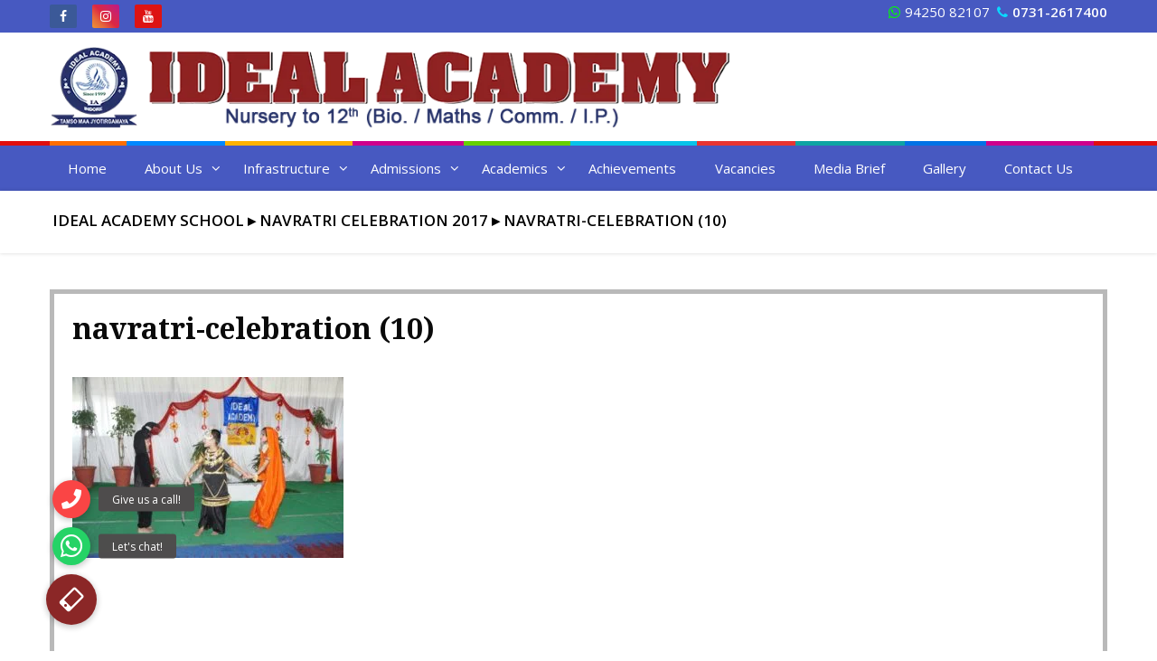

--- FILE ---
content_type: text/html; charset=UTF-8
request_url: https://idealacademyindore.com/?attachment_id=4220
body_size: 20843
content:
<!DOCTYPE html>
<html lang="en-US">
<head>
	<meta charset="UTF-8">
	<link rel="profile" href="https://gmpg.org/xfn/11">
	<!-- Global site tag (gtag.js) - Google Analytics -->
	<!-- <script async src="https://www.googletagmanager.com/gtag/js?id=UA-150540923-1"></script>
	<script>
	  window.dataLayer = window.dataLayer || [];
	  function gtag(){dataLayer.push(arguments);}
	  gtag('js', new Date());

	  gtag('config', 'UA-90572476-1');
	</script> --> 
	<script async src="https://www.googletagmanager.com/gtag/js?id=UA-99578497-1"></script>
	<script>
	  window.dataLayer = window.dataLayer || [];
	  function gtag(){dataLayer.push(arguments);}
	  gtag('js', new Date());

	  gtag('config', 'UA-99578497-1');
	</script> 
	<meta name='robots' content='index, follow, max-image-preview:large, max-snippet:-1, max-video-preview:-1' />
	<style>img:is([sizes="auto" i], [sizes^="auto," i]) { contain-intrinsic-size: 3000px 1500px }</style>
	<meta name="viewport" content="width=device-width, initial-scale=1">
	<title>navratri-celebration (10) - Ideal Academy School</title>
	<link rel="canonical" href="https://idealacademyindore.com/" />
	<meta property="og:locale" content="en_US" />
	<meta property="og:type" content="article" />
	<meta property="og:title" content="navratri-celebration (10) - Ideal Academy School" />
	<meta property="og:url" content="https://idealacademyindore.com/" />
	<meta property="og:site_name" content="Ideal Academy School" />
	<meta property="article:publisher" content="https://www.facebook.com/idealacademyindore/" />
	<meta property="og:image" content="https://idealacademyindore.com" />
	<meta property="og:image:width" content="1280" />
	<meta property="og:image:height" content="852" />
	<meta property="og:image:type" content="image/jpeg" />
	<meta name="twitter:card" content="summary_large_image" />
	<script type="application/ld+json" class="yoast-schema-graph">{"@context":"https://schema.org","@graph":[{"@type":"WebPage","@id":"https://idealacademyindore.com/","url":"https://idealacademyindore.com/","name":"navratri-celebration (10) - Ideal Academy School","isPartOf":{"@id":"https://idealacademyindore.com/#website"},"primaryImageOfPage":{"@id":"https://idealacademyindore.com/#primaryimage"},"image":{"@id":"https://idealacademyindore.com/#primaryimage"},"thumbnailUrl":"https://idealacademyindore.com/wp-content/uploads/2017/09/navratri-celebration-10.jpeg","datePublished":"2017-09-26T16:16:29+00:00","breadcrumb":{"@id":"https://idealacademyindore.com/#breadcrumb"},"inLanguage":"en-US","potentialAction":[{"@type":"ReadAction","target":["https://idealacademyindore.com/"]}]},{"@type":"ImageObject","inLanguage":"en-US","@id":"https://idealacademyindore.com/#primaryimage","url":"https://idealacademyindore.com/wp-content/uploads/2017/09/navratri-celebration-10.jpeg","contentUrl":"https://idealacademyindore.com/wp-content/uploads/2017/09/navratri-celebration-10.jpeg","width":1280,"height":852},{"@type":"BreadcrumbList","@id":"https://idealacademyindore.com/#breadcrumb","itemListElement":[{"@type":"ListItem","position":1,"name":"Home","item":"https://idealacademyindore.com/"},{"@type":"ListItem","position":2,"name":"navratri-celebration (10)"}]},{"@type":"WebSite","@id":"https://idealacademyindore.com/#website","url":"https://idealacademyindore.com/","name":"Ideal Academy School","description":"","publisher":{"@id":"https://idealacademyindore.com/#organization"},"potentialAction":[{"@type":"SearchAction","target":{"@type":"EntryPoint","urlTemplate":"https://idealacademyindore.com/?s={search_term_string}"},"query-input":{"@type":"PropertyValueSpecification","valueRequired":true,"valueName":"search_term_string"}}],"inLanguage":"en-US"},{"@type":"Organization","@id":"https://idealacademyindore.com/#organization","name":"Ideal Academy Indore","url":"https://idealacademyindore.com/","logo":{"@type":"ImageObject","inLanguage":"en-US","@id":"https://idealacademyindore.com/#/schema/logo/image/","url":"https://idealacademyindore.com/wp-content/uploads/2022/09/ideal-academy-school-logo.png","contentUrl":"https://idealacademyindore.com/wp-content/uploads/2022/09/ideal-academy-school-logo.png","width":848,"height":100,"caption":"Ideal Academy Indore"},"image":{"@id":"https://idealacademyindore.com/#/schema/logo/image/"},"sameAs":["https://www.facebook.com/idealacademyindore/","https://www.youtube.com/watch?v=geHU-YBQSTw"]}]}</script>


<link rel='dns-prefetch' href='//cdnjs.cloudflare.com' />
<link rel='dns-prefetch' href='//unpkg.com' />
<link href='https://fonts.gstatic.com' crossorigin rel='preconnect' />
<link href='https://fonts.googleapis.com' crossorigin rel='preconnect' />
<link rel="alternate" type="application/rss+xml" title="Ideal Academy School &raquo; Feed" href="https://idealacademyindore.com/feed/" />
<link rel="alternate" type="application/rss+xml" title="Ideal Academy School &raquo; Comments Feed" href="https://idealacademyindore.com/comments/feed/" />
<script>
window._wpemojiSettings = {"baseUrl":"https:\/\/s.w.org\/images\/core\/emoji\/16.0.1\/72x72\/","ext":".png","svgUrl":"https:\/\/s.w.org\/images\/core\/emoji\/16.0.1\/svg\/","svgExt":".svg","source":{"concatemoji":"https:\/\/idealacademyindore.com\/wp-includes\/js\/wp-emoji-release.min.js?ver=6.8.3"}};
/*! This file is auto-generated */
!function(s,n){var o,i,e;function c(e){try{var t={supportTests:e,timestamp:(new Date).valueOf()};sessionStorage.setItem(o,JSON.stringify(t))}catch(e){}}function p(e,t,n){e.clearRect(0,0,e.canvas.width,e.canvas.height),e.fillText(t,0,0);var t=new Uint32Array(e.getImageData(0,0,e.canvas.width,e.canvas.height).data),a=(e.clearRect(0,0,e.canvas.width,e.canvas.height),e.fillText(n,0,0),new Uint32Array(e.getImageData(0,0,e.canvas.width,e.canvas.height).data));return t.every(function(e,t){return e===a[t]})}function u(e,t){e.clearRect(0,0,e.canvas.width,e.canvas.height),e.fillText(t,0,0);for(var n=e.getImageData(16,16,1,1),a=0;a<n.data.length;a++)if(0!==n.data[a])return!1;return!0}function f(e,t,n,a){switch(t){case"flag":return n(e,"\ud83c\udff3\ufe0f\u200d\u26a7\ufe0f","\ud83c\udff3\ufe0f\u200b\u26a7\ufe0f")?!1:!n(e,"\ud83c\udde8\ud83c\uddf6","\ud83c\udde8\u200b\ud83c\uddf6")&&!n(e,"\ud83c\udff4\udb40\udc67\udb40\udc62\udb40\udc65\udb40\udc6e\udb40\udc67\udb40\udc7f","\ud83c\udff4\u200b\udb40\udc67\u200b\udb40\udc62\u200b\udb40\udc65\u200b\udb40\udc6e\u200b\udb40\udc67\u200b\udb40\udc7f");case"emoji":return!a(e,"\ud83e\udedf")}return!1}function g(e,t,n,a){var r="undefined"!=typeof WorkerGlobalScope&&self instanceof WorkerGlobalScope?new OffscreenCanvas(300,150):s.createElement("canvas"),o=r.getContext("2d",{willReadFrequently:!0}),i=(o.textBaseline="top",o.font="600 32px Arial",{});return e.forEach(function(e){i[e]=t(o,e,n,a)}),i}function t(e){var t=s.createElement("script");t.src=e,t.defer=!0,s.head.appendChild(t)}"undefined"!=typeof Promise&&(o="wpEmojiSettingsSupports",i=["flag","emoji"],n.supports={everything:!0,everythingExceptFlag:!0},e=new Promise(function(e){s.addEventListener("DOMContentLoaded",e,{once:!0})}),new Promise(function(t){var n=function(){try{var e=JSON.parse(sessionStorage.getItem(o));if("object"==typeof e&&"number"==typeof e.timestamp&&(new Date).valueOf()<e.timestamp+604800&&"object"==typeof e.supportTests)return e.supportTests}catch(e){}return null}();if(!n){if("undefined"!=typeof Worker&&"undefined"!=typeof OffscreenCanvas&&"undefined"!=typeof URL&&URL.createObjectURL&&"undefined"!=typeof Blob)try{var e="postMessage("+g.toString()+"("+[JSON.stringify(i),f.toString(),p.toString(),u.toString()].join(",")+"));",a=new Blob([e],{type:"text/javascript"}),r=new Worker(URL.createObjectURL(a),{name:"wpTestEmojiSupports"});return void(r.onmessage=function(e){c(n=e.data),r.terminate(),t(n)})}catch(e){}c(n=g(i,f,p,u))}t(n)}).then(function(e){for(var t in e)n.supports[t]=e[t],n.supports.everything=n.supports.everything&&n.supports[t],"flag"!==t&&(n.supports.everythingExceptFlag=n.supports.everythingExceptFlag&&n.supports[t]);n.supports.everythingExceptFlag=n.supports.everythingExceptFlag&&!n.supports.flag,n.DOMReady=!1,n.readyCallback=function(){n.DOMReady=!0}}).then(function(){return e}).then(function(){var e;n.supports.everything||(n.readyCallback(),(e=n.source||{}).concatemoji?t(e.concatemoji):e.wpemoji&&e.twemoji&&(t(e.twemoji),t(e.wpemoji)))}))}((window,document),window._wpemojiSettings);
</script>

<link rel='stylesheet' id='generate-fonts-css' href='//fonts.googleapis.com/css?family=Open+Sans:300,300italic,regular,italic,600,600italic,700,700italic,800,800italic|Droid+Serif:700' media='all' />
<style id='wp-emoji-styles-inline-css'>

	img.wp-smiley, img.emoji {
		display: inline !important;
		border: none !important;
		box-shadow: none !important;
		height: 1em !important;
		width: 1em !important;
		margin: 0 0.07em !important;
		vertical-align: -0.1em !important;
		background: none !important;
		padding: 0 !important;
	}
</style>
<link rel='stylesheet' id='wp-block-library-css' href='https://idealacademyindore.com/wp-includes/css/dist/block-library/style.min.css?ver=6.8.3' media='all' />
<style id='classic-theme-styles-inline-css'>
/*! This file is auto-generated */
.wp-block-button__link{color:#fff;background-color:#32373c;border-radius:9999px;box-shadow:none;text-decoration:none;padding:calc(.667em + 2px) calc(1.333em + 2px);font-size:1.125em}.wp-block-file__button{background:#32373c;color:#fff;text-decoration:none}
</style>
<link rel='stylesheet' id='html5-player-vimeo-style-css' href='https://idealacademyindore.com/wp-content/plugins/html5-video-player/build/blocks/view.css?ver=6.8.3' media='all' />
<style id='pdfemb-pdf-embedder-viewer-style-inline-css'>
.wp-block-pdfemb-pdf-embedder-viewer{max-width:none}

</style>
<style id='global-styles-inline-css'>
:root{--wp--preset--aspect-ratio--square: 1;--wp--preset--aspect-ratio--4-3: 4/3;--wp--preset--aspect-ratio--3-4: 3/4;--wp--preset--aspect-ratio--3-2: 3/2;--wp--preset--aspect-ratio--2-3: 2/3;--wp--preset--aspect-ratio--16-9: 16/9;--wp--preset--aspect-ratio--9-16: 9/16;--wp--preset--color--black: #000000;--wp--preset--color--cyan-bluish-gray: #abb8c3;--wp--preset--color--white: #ffffff;--wp--preset--color--pale-pink: #f78da7;--wp--preset--color--vivid-red: #cf2e2e;--wp--preset--color--luminous-vivid-orange: #ff6900;--wp--preset--color--luminous-vivid-amber: #fcb900;--wp--preset--color--light-green-cyan: #7bdcb5;--wp--preset--color--vivid-green-cyan: #00d084;--wp--preset--color--pale-cyan-blue: #8ed1fc;--wp--preset--color--vivid-cyan-blue: #0693e3;--wp--preset--color--vivid-purple: #9b51e0;--wp--preset--color--contrast: var(--contrast);--wp--preset--color--contrast-2: var(--contrast-2);--wp--preset--color--contrast-3: var(--contrast-3);--wp--preset--color--base: var(--base);--wp--preset--color--base-2: var(--base-2);--wp--preset--color--base-3: var(--base-3);--wp--preset--color--accent: var(--accent);--wp--preset--gradient--vivid-cyan-blue-to-vivid-purple: linear-gradient(135deg,rgba(6,147,227,1) 0%,rgb(155,81,224) 100%);--wp--preset--gradient--light-green-cyan-to-vivid-green-cyan: linear-gradient(135deg,rgb(122,220,180) 0%,rgb(0,208,130) 100%);--wp--preset--gradient--luminous-vivid-amber-to-luminous-vivid-orange: linear-gradient(135deg,rgba(252,185,0,1) 0%,rgba(255,105,0,1) 100%);--wp--preset--gradient--luminous-vivid-orange-to-vivid-red: linear-gradient(135deg,rgba(255,105,0,1) 0%,rgb(207,46,46) 100%);--wp--preset--gradient--very-light-gray-to-cyan-bluish-gray: linear-gradient(135deg,rgb(238,238,238) 0%,rgb(169,184,195) 100%);--wp--preset--gradient--cool-to-warm-spectrum: linear-gradient(135deg,rgb(74,234,220) 0%,rgb(151,120,209) 20%,rgb(207,42,186) 40%,rgb(238,44,130) 60%,rgb(251,105,98) 80%,rgb(254,248,76) 100%);--wp--preset--gradient--blush-light-purple: linear-gradient(135deg,rgb(255,206,236) 0%,rgb(152,150,240) 100%);--wp--preset--gradient--blush-bordeaux: linear-gradient(135deg,rgb(254,205,165) 0%,rgb(254,45,45) 50%,rgb(107,0,62) 100%);--wp--preset--gradient--luminous-dusk: linear-gradient(135deg,rgb(255,203,112) 0%,rgb(199,81,192) 50%,rgb(65,88,208) 100%);--wp--preset--gradient--pale-ocean: linear-gradient(135deg,rgb(255,245,203) 0%,rgb(182,227,212) 50%,rgb(51,167,181) 100%);--wp--preset--gradient--electric-grass: linear-gradient(135deg,rgb(202,248,128) 0%,rgb(113,206,126) 100%);--wp--preset--gradient--midnight: linear-gradient(135deg,rgb(2,3,129) 0%,rgb(40,116,252) 100%);--wp--preset--font-size--small: 13px;--wp--preset--font-size--medium: 20px;--wp--preset--font-size--large: 36px;--wp--preset--font-size--x-large: 42px;--wp--preset--spacing--20: 0.44rem;--wp--preset--spacing--30: 0.67rem;--wp--preset--spacing--40: 1rem;--wp--preset--spacing--50: 1.5rem;--wp--preset--spacing--60: 2.25rem;--wp--preset--spacing--70: 3.38rem;--wp--preset--spacing--80: 5.06rem;--wp--preset--shadow--natural: 6px 6px 9px rgba(0, 0, 0, 0.2);--wp--preset--shadow--deep: 12px 12px 50px rgba(0, 0, 0, 0.4);--wp--preset--shadow--sharp: 6px 6px 0px rgba(0, 0, 0, 0.2);--wp--preset--shadow--outlined: 6px 6px 0px -3px rgba(255, 255, 255, 1), 6px 6px rgba(0, 0, 0, 1);--wp--preset--shadow--crisp: 6px 6px 0px rgba(0, 0, 0, 1);}:where(.is-layout-flex){gap: 0.5em;}:where(.is-layout-grid){gap: 0.5em;}body .is-layout-flex{display: flex;}.is-layout-flex{flex-wrap: wrap;align-items: center;}.is-layout-flex > :is(*, div){margin: 0;}body .is-layout-grid{display: grid;}.is-layout-grid > :is(*, div){margin: 0;}:where(.wp-block-columns.is-layout-flex){gap: 2em;}:where(.wp-block-columns.is-layout-grid){gap: 2em;}:where(.wp-block-post-template.is-layout-flex){gap: 1.25em;}:where(.wp-block-post-template.is-layout-grid){gap: 1.25em;}.has-black-color{color: var(--wp--preset--color--black) !important;}.has-cyan-bluish-gray-color{color: var(--wp--preset--color--cyan-bluish-gray) !important;}.has-white-color{color: var(--wp--preset--color--white) !important;}.has-pale-pink-color{color: var(--wp--preset--color--pale-pink) !important;}.has-vivid-red-color{color: var(--wp--preset--color--vivid-red) !important;}.has-luminous-vivid-orange-color{color: var(--wp--preset--color--luminous-vivid-orange) !important;}.has-luminous-vivid-amber-color{color: var(--wp--preset--color--luminous-vivid-amber) !important;}.has-light-green-cyan-color{color: var(--wp--preset--color--light-green-cyan) !important;}.has-vivid-green-cyan-color{color: var(--wp--preset--color--vivid-green-cyan) !important;}.has-pale-cyan-blue-color{color: var(--wp--preset--color--pale-cyan-blue) !important;}.has-vivid-cyan-blue-color{color: var(--wp--preset--color--vivid-cyan-blue) !important;}.has-vivid-purple-color{color: var(--wp--preset--color--vivid-purple) !important;}.has-black-background-color{background-color: var(--wp--preset--color--black) !important;}.has-cyan-bluish-gray-background-color{background-color: var(--wp--preset--color--cyan-bluish-gray) !important;}.has-white-background-color{background-color: var(--wp--preset--color--white) !important;}.has-pale-pink-background-color{background-color: var(--wp--preset--color--pale-pink) !important;}.has-vivid-red-background-color{background-color: var(--wp--preset--color--vivid-red) !important;}.has-luminous-vivid-orange-background-color{background-color: var(--wp--preset--color--luminous-vivid-orange) !important;}.has-luminous-vivid-amber-background-color{background-color: var(--wp--preset--color--luminous-vivid-amber) !important;}.has-light-green-cyan-background-color{background-color: var(--wp--preset--color--light-green-cyan) !important;}.has-vivid-green-cyan-background-color{background-color: var(--wp--preset--color--vivid-green-cyan) !important;}.has-pale-cyan-blue-background-color{background-color: var(--wp--preset--color--pale-cyan-blue) !important;}.has-vivid-cyan-blue-background-color{background-color: var(--wp--preset--color--vivid-cyan-blue) !important;}.has-vivid-purple-background-color{background-color: var(--wp--preset--color--vivid-purple) !important;}.has-black-border-color{border-color: var(--wp--preset--color--black) !important;}.has-cyan-bluish-gray-border-color{border-color: var(--wp--preset--color--cyan-bluish-gray) !important;}.has-white-border-color{border-color: var(--wp--preset--color--white) !important;}.has-pale-pink-border-color{border-color: var(--wp--preset--color--pale-pink) !important;}.has-vivid-red-border-color{border-color: var(--wp--preset--color--vivid-red) !important;}.has-luminous-vivid-orange-border-color{border-color: var(--wp--preset--color--luminous-vivid-orange) !important;}.has-luminous-vivid-amber-border-color{border-color: var(--wp--preset--color--luminous-vivid-amber) !important;}.has-light-green-cyan-border-color{border-color: var(--wp--preset--color--light-green-cyan) !important;}.has-vivid-green-cyan-border-color{border-color: var(--wp--preset--color--vivid-green-cyan) !important;}.has-pale-cyan-blue-border-color{border-color: var(--wp--preset--color--pale-cyan-blue) !important;}.has-vivid-cyan-blue-border-color{border-color: var(--wp--preset--color--vivid-cyan-blue) !important;}.has-vivid-purple-border-color{border-color: var(--wp--preset--color--vivid-purple) !important;}.has-vivid-cyan-blue-to-vivid-purple-gradient-background{background: var(--wp--preset--gradient--vivid-cyan-blue-to-vivid-purple) !important;}.has-light-green-cyan-to-vivid-green-cyan-gradient-background{background: var(--wp--preset--gradient--light-green-cyan-to-vivid-green-cyan) !important;}.has-luminous-vivid-amber-to-luminous-vivid-orange-gradient-background{background: var(--wp--preset--gradient--luminous-vivid-amber-to-luminous-vivid-orange) !important;}.has-luminous-vivid-orange-to-vivid-red-gradient-background{background: var(--wp--preset--gradient--luminous-vivid-orange-to-vivid-red) !important;}.has-very-light-gray-to-cyan-bluish-gray-gradient-background{background: var(--wp--preset--gradient--very-light-gray-to-cyan-bluish-gray) !important;}.has-cool-to-warm-spectrum-gradient-background{background: var(--wp--preset--gradient--cool-to-warm-spectrum) !important;}.has-blush-light-purple-gradient-background{background: var(--wp--preset--gradient--blush-light-purple) !important;}.has-blush-bordeaux-gradient-background{background: var(--wp--preset--gradient--blush-bordeaux) !important;}.has-luminous-dusk-gradient-background{background: var(--wp--preset--gradient--luminous-dusk) !important;}.has-pale-ocean-gradient-background{background: var(--wp--preset--gradient--pale-ocean) !important;}.has-electric-grass-gradient-background{background: var(--wp--preset--gradient--electric-grass) !important;}.has-midnight-gradient-background{background: var(--wp--preset--gradient--midnight) !important;}.has-small-font-size{font-size: var(--wp--preset--font-size--small) !important;}.has-medium-font-size{font-size: var(--wp--preset--font-size--medium) !important;}.has-large-font-size{font-size: var(--wp--preset--font-size--large) !important;}.has-x-large-font-size{font-size: var(--wp--preset--font-size--x-large) !important;}
:where(.wp-block-post-template.is-layout-flex){gap: 1.25em;}:where(.wp-block-post-template.is-layout-grid){gap: 1.25em;}
:where(.wp-block-columns.is-layout-flex){gap: 2em;}:where(.wp-block-columns.is-layout-grid){gap: 2em;}
:root :where(.wp-block-pullquote){font-size: 1.5em;line-height: 1.6;}
</style>
<link rel='stylesheet' id='buttonizer_frontend_style-css' href='https://idealacademyindore.com/wp-content/plugins/buttonizer-multifunctional-button/assets/legacy/frontend.css?v=8b18ab746035f6b30f3d75d291afd856&#038;ver=6.8.3' media='all' />
<link rel='stylesheet' id='buttonizer-icon-library-css' href='https://cdnjs.cloudflare.com/ajax/libs/font-awesome/5.15.4/css/all.min.css?ver=6.8.3' media='all' integrity='sha512-1ycn6IcaQQ40/MKBW2W4Rhis/DbILU74C1vSrLJxCq57o941Ym01SwNsOMqvEBFlcgUa6xLiPY/NS5R+E6ztJQ==' crossorigin='anonymous' />
<link rel='stylesheet' id='contact-form-7-css' href='https://idealacademyindore.com/wp-content/plugins/contact-form-7/includes/css/styles.css?ver=6.1.1' media='all' />
<link rel='stylesheet' id='foobox-free-min-css' href='https://idealacademyindore.com/wp-content/plugins/foobox-image-lightbox/free/css/foobox.free.min.css?ver=2.7.35' media='all' />
<link rel='stylesheet' id='parent-style-css' href='https://idealacademyindore.com/wp-content/themes/generatepress/style.css?ver=6.8.3' media='all' />
<link rel='stylesheet' id='child-style-css' href='https://idealacademyindore.com/wp-content/themes/generatepress-child/style.css?ver=6.8.3' media='all' />
<link rel='stylesheet' id='vertical-post-scroller-css' href='https://cdnjs.cloudflare.com/ajax/libs/slick-carousel/1.8.1/slick.css?ver=1.0' media='all' />
<link rel='stylesheet' id='swiper-css-css' href='https://unpkg.com/swiper/swiper-bundle.min.css?ver=6.8.3' media='all' />
<link rel='stylesheet' id='generate-style-grid-css' href='https://idealacademyindore.com/wp-content/themes/generatepress/assets/css/unsemantic-grid.min.css?ver=3.6.0' media='all' />
<link rel='stylesheet' id='generate-style-css' href='https://idealacademyindore.com/wp-content/themes/generatepress/assets/css/style.min.css?ver=3.6.0' media='all' />
<style id='generate-style-inline-css'>
body{background-color:#ffffff;color:#0a0a0a;}a{color:#1e73be;}a:hover, a:focus, a:active{color:#000000;}body .grid-container{max-width:1170px;}.wp-block-group__inner-container{max-width:1170px;margin-left:auto;margin-right:auto;}.generate-back-to-top{font-size:20px;border-radius:3px;position:fixed;bottom:30px;right:30px;line-height:40px;width:40px;text-align:center;z-index:10;transition:opacity 300ms ease-in-out;opacity:0.1;transform:translateY(1000px);}.generate-back-to-top__show{opacity:1;transform:translateY(0);}:root{--contrast:#222222;--contrast-2:#575760;--contrast-3:#b2b2be;--base:#f0f0f0;--base-2:#f7f8f9;--base-3:#ffffff;--accent:#1e73be;}:root .has-contrast-color{color:var(--contrast);}:root .has-contrast-background-color{background-color:var(--contrast);}:root .has-contrast-2-color{color:var(--contrast-2);}:root .has-contrast-2-background-color{background-color:var(--contrast-2);}:root .has-contrast-3-color{color:var(--contrast-3);}:root .has-contrast-3-background-color{background-color:var(--contrast-3);}:root .has-base-color{color:var(--base);}:root .has-base-background-color{background-color:var(--base);}:root .has-base-2-color{color:var(--base-2);}:root .has-base-2-background-color{background-color:var(--base-2);}:root .has-base-3-color{color:var(--base-3);}:root .has-base-3-background-color{background-color:var(--base-3);}:root .has-accent-color{color:var(--accent);}:root .has-accent-background-color{background-color:var(--accent);}body, button, input, select, textarea{font-family:"Open Sans", sans-serif;}body{line-height:1.5;}.entry-content > [class*="wp-block-"]:not(:last-child):not(.wp-block-heading){margin-bottom:1.5em;}.main-title{font-size:45px;}.main-navigation .main-nav ul ul li a{font-size:14px;}.sidebar .widget, .footer-widgets .widget{font-size:17px;}h1{font-family:"Droid Serif", serif;font-weight:700;font-size:40px;}h2{font-family:"Droid Serif", serif;font-weight:700;font-size:32px;}h3{font-family:"Droid Serif", serif;font-size:20px;}h4{font-size:inherit;}h5{font-size:inherit;}@media (max-width:768px){.main-title{font-size:30px;}h1{font-size:30px;}h2{font-size:25px;}}.top-bar{background-color:#636363;color:#ffffff;}.top-bar a{color:#ffffff;}.top-bar a:hover{color:#303030;}.site-header{background-color:#ffffff;color:#3a3a3a;}.site-header a{color:#3a3a3a;}.main-title a,.main-title a:hover{color:#222222;}.site-description{color:#757575;}.main-navigation,.main-navigation ul ul{background-color:#222222;}.main-navigation .main-nav ul li a, .main-navigation .menu-toggle, .main-navigation .menu-bar-items{color:#ffffff;}.main-navigation .main-nav ul li:not([class*="current-menu-"]):hover > a, .main-navigation .main-nav ul li:not([class*="current-menu-"]):focus > a, .main-navigation .main-nav ul li.sfHover:not([class*="current-menu-"]) > a, .main-navigation .menu-bar-item:hover > a, .main-navigation .menu-bar-item.sfHover > a{color:#ffffff;background-color:#3f3f3f;}button.menu-toggle:hover,button.menu-toggle:focus,.main-navigation .mobile-bar-items a,.main-navigation .mobile-bar-items a:hover,.main-navigation .mobile-bar-items a:focus{color:#ffffff;}.main-navigation .main-nav ul li[class*="current-menu-"] > a{color:#ffffff;background-color:#3f3f3f;}.navigation-search input[type="search"],.navigation-search input[type="search"]:active, .navigation-search input[type="search"]:focus, .main-navigation .main-nav ul li.search-item.active > a, .main-navigation .menu-bar-items .search-item.active > a{color:#ffffff;background-color:#3f3f3f;}.main-navigation ul ul{background-color:#3f3f3f;}.main-navigation .main-nav ul ul li a{color:#ffffff;}.main-navigation .main-nav ul ul li:not([class*="current-menu-"]):hover > a,.main-navigation .main-nav ul ul li:not([class*="current-menu-"]):focus > a, .main-navigation .main-nav ul ul li.sfHover:not([class*="current-menu-"]) > a{color:#ffffff;background-color:#4f4f4f;}.main-navigation .main-nav ul ul li[class*="current-menu-"] > a{color:#ffffff;background-color:#4f4f4f;}.separate-containers .inside-article, .separate-containers .comments-area, .separate-containers .page-header, .one-container .container, .separate-containers .paging-navigation, .inside-page-header{background-color:#ffffff;}.entry-meta{color:#595959;}.entry-meta a{color:#595959;}.entry-meta a:hover{color:#1e73be;}.sidebar .widget{background-color:#ffffff;}.sidebar .widget .widget-title{color:#000000;}.footer-widgets{background-color:#ffffff;}.footer-widgets .widget-title{color:#000000;}.site-info{color:#ffffff;background-color:#222222;}.site-info a{color:#ffffff;}.site-info a:hover{color:#606060;}.footer-bar .widget_nav_menu .current-menu-item a{color:#606060;}input[type="text"],input[type="email"],input[type="url"],input[type="password"],input[type="search"],input[type="tel"],input[type="number"],textarea,select{color:#666666;background-color:#fafafa;border-color:#cccccc;}input[type="text"]:focus,input[type="email"]:focus,input[type="url"]:focus,input[type="password"]:focus,input[type="search"]:focus,input[type="tel"]:focus,input[type="number"]:focus,textarea:focus,select:focus{color:#666666;background-color:#ffffff;border-color:#bfbfbf;}button,html input[type="button"],input[type="reset"],input[type="submit"],a.button,a.wp-block-button__link:not(.has-background){color:#ffffff;background-color:#666666;}button:hover,html input[type="button"]:hover,input[type="reset"]:hover,input[type="submit"]:hover,a.button:hover,button:focus,html input[type="button"]:focus,input[type="reset"]:focus,input[type="submit"]:focus,a.button:focus,a.wp-block-button__link:not(.has-background):active,a.wp-block-button__link:not(.has-background):focus,a.wp-block-button__link:not(.has-background):hover{color:#ffffff;background-color:#3f3f3f;}a.generate-back-to-top{background-color:rgba( 0,0,0,0.4 );color:#ffffff;}a.generate-back-to-top:hover,a.generate-back-to-top:focus{background-color:rgba( 0,0,0,0.6 );color:#ffffff;}:root{--gp-search-modal-bg-color:var(--base-3);--gp-search-modal-text-color:var(--contrast);--gp-search-modal-overlay-bg-color:rgba(0,0,0,0.2);}@media (max-width:768px){.main-navigation .menu-bar-item:hover > a, .main-navigation .menu-bar-item.sfHover > a{background:none;color:#ffffff;}}.inside-top-bar{padding:10px;}.inside-header{padding:40px;}.site-main .wp-block-group__inner-container{padding:40px;}.entry-content .alignwide, body:not(.no-sidebar) .entry-content .alignfull{margin-left:-40px;width:calc(100% + 80px);max-width:calc(100% + 80px);}.rtl .menu-item-has-children .dropdown-menu-toggle{padding-left:20px;}.rtl .main-navigation .main-nav ul li.menu-item-has-children > a{padding-right:20px;}.site-info{padding:20px;}@media (max-width:768px){.separate-containers .inside-article, .separate-containers .comments-area, .separate-containers .page-header, .separate-containers .paging-navigation, .one-container .site-content, .inside-page-header{padding:30px;}.site-main .wp-block-group__inner-container{padding:30px;}.site-info{padding-right:10px;padding-left:10px;}.entry-content .alignwide, body:not(.no-sidebar) .entry-content .alignfull{margin-left:-30px;width:calc(100% + 60px);max-width:calc(100% + 60px);}}.one-container .sidebar .widget{padding:0px;}/* End cached CSS */@media (max-width:768px){.main-navigation .menu-toggle,.main-navigation .mobile-bar-items,.sidebar-nav-mobile:not(#sticky-placeholder){display:block;}.main-navigation ul,.gen-sidebar-nav{display:none;}[class*="nav-float-"] .site-header .inside-header > *{float:none;clear:both;}}
</style>
<link rel='stylesheet' id='generate-mobile-style-css' href='https://idealacademyindore.com/wp-content/themes/generatepress/assets/css/mobile.min.css?ver=3.6.0' media='all' />
<link rel='stylesheet' id='generate-font-icons-css' href='https://idealacademyindore.com/wp-content/themes/generatepress/assets/css/components/font-icons.min.css?ver=3.6.0' media='all' />
<link rel='stylesheet' id='font-awesome-css' href='https://idealacademyindore.com/wp-content/themes/generatepress/assets/css/components/font-awesome.min.css?ver=4.7' media='all' />
<link rel='stylesheet' id='generate-child-css' href='https://idealacademyindore.com/wp-content/themes/generatepress-child/style.css?ver=1757421323' media='all' />
<link rel='stylesheet' id='cf7cf-style-css' href='https://idealacademyindore.com/wp-content/plugins/cf7-conditional-fields/style.css?ver=2.6.3' media='all' />
<link rel='stylesheet' id='bsf-Defaults-css' href='https://idealacademyindore.com/wp-content/uploads/smile_fonts/Defaults/Defaults.css?ver=3.21.1' media='all' />
<!--n2css--><!--n2js--><script src="https://idealacademyindore.com/wp-includes/js/jquery/jquery.min.js?ver=3.7.1" id="jquery-core-js"></script>
<script src="https://idealacademyindore.com/wp-includes/js/jquery/jquery-migrate.min.js?ver=3.4.1" id="jquery-migrate-js"></script>
<script src="https://idealacademyindore.com/wp-content/plugins/sticky-menu-or-anything-on-scroll/assets/js/jq-sticky-anything.min.js?ver=2.1.1" id="stickyAnythingLib-js"></script>
<script id="foobox-free-min-js-before">
/* Run FooBox FREE (v2.7.35) */
var FOOBOX = window.FOOBOX = {
	ready: true,
	disableOthers: false,
	o: {wordpress: { enabled: true }, countMessage:'image %index of %total', captions: { dataTitle: ["captionTitle","title"], dataDesc: ["captionDesc","description"] }, rel: '', excludes:'.fbx-link,.nofoobox,.nolightbox,a[href*="pinterest.com/pin/create/button/"]', affiliate : { enabled: false }},
	selectors: [
		".foogallery-container.foogallery-lightbox-foobox", ".foogallery-container.foogallery-lightbox-foobox-free", ".gallery", ".wp-block-gallery", ".wp-caption", ".wp-block-image", "a:has(img[class*=wp-image-])", ".foobox"
	],
	pre: function( $ ){
		// Custom JavaScript (Pre)
		
	},
	post: function( $ ){
		// Custom JavaScript (Post)
		
		// Custom Captions Code
		
	},
	custom: function( $ ){
		// Custom Extra JS
		
	}
};
</script>
<script src="https://idealacademyindore.com/wp-content/plugins/foobox-image-lightbox/free/js/foobox.free.min.js?ver=2.7.35" id="foobox-free-min-js"></script>
<script></script><link rel="https://api.w.org/" href="https://idealacademyindore.com/wp-json/" /><link rel="alternate" title="JSON" type="application/json" href="https://idealacademyindore.com/wp-json/wp/v2/media/4220" /><link rel="EditURI" type="application/rsd+xml" title="RSD" href="https://idealacademyindore.com/xmlrpc.php?rsd" />
<meta name="generator" content="WordPress 6.8.3" />
<link rel='shortlink' href='https://idealacademyindore.com/?p=4220' />
<link rel="alternate" title="oEmbed (JSON)" type="application/json+oembed" href="https://idealacademyindore.com/wp-json/oembed/1.0/embed?url=https%3A%2F%2Fidealacademyindore.com%2F%3Fattachment_id%3D4220%23main" />
<link rel="alternate" title="oEmbed (XML)" type="text/xml+oembed" href="https://idealacademyindore.com/wp-json/oembed/1.0/embed?url=https%3A%2F%2Fidealacademyindore.com%2F%3Fattachment_id%3D4220%23main&#038;format=xml" />
 <style> #h5vpQuickPlayer { width: 100%; max-width: 100%; margin: 0 auto; } </style> <meta name="cdp-version" content="1.5.0" /><!-- Analytics by WP Statistics - https://wp-statistics.com -->
<meta name="generator" content="Powered by WPBakery Page Builder - drag and drop page builder for WordPress."/>
<link rel="icon" href="https://idealacademyindore.com/wp-content/uploads/2016/11/cropped-favicon-1-32x32.png" sizes="32x32" />
<link rel="icon" href="https://idealacademyindore.com/wp-content/uploads/2016/11/cropped-favicon-1-192x192.png" sizes="192x192" />
<link rel="apple-touch-icon" href="https://idealacademyindore.com/wp-content/uploads/2016/11/cropped-favicon-1-180x180.png" />
<meta name="msapplication-TileImage" content="https://idealacademyindore.com/wp-content/uploads/2016/11/cropped-favicon-1-270x270.png" />
		<style id="wp-custom-css">
			.sgpb-main-html-content-wrapper p {
    margin-bottom: 0;
}

aside#custom_html-3 a, aside#custom_html-4 a {
    display: inline-block;
    padding: 5px 5px;
    background: #3b5998 !important;
    width: 20px;
    height: 16px;
    text-align: center;
    line-height: 16px;
    border-radius: 2px;
    display: inline-block;
    margin: 5px 0;
}

aside#custom_html-3 a#instaIcon, aside#custom_html-4 a#instaIcon {
    
    background: #f09433 !important; 
background: -moz-linear-gradient(45deg, #f09433 0%, #e6683c 25%, #dc2743 50%, #cc2366 75%, #bc1888 100%) !important;  
background: -webkit-linear-gradient(45deg, #f09433 0%,#e6683c 25%,#dc2743 50%,#cc2366 75%,#bc1888 100%) !important;  
background: linear-gradient(45deg, #f09433 0%,#e6683c 25%,#dc2743 50%,#cc2366 75%,#bc1888 100%) !important; 
filter: progid:DXImageTransform.Microsoft.gradient( startColorstr='#f09433', endColorstr='#bc1888',GradientType=1 ) !important; 
  }
}

aside#custom_html-3 a#ytIcon, aside#custom_html-4 a#ytIcon {
    background: #ef3433 !important;
}



aside#custom_html-3 a:hover, aside#custom_html-4 a:hover{
    color: #fff;
    opacity: .8 !important;
}

aside#custom_html-4 a {
    font-size: 28px !important;
    width: 30px;
    height: 26px;
    margin-right: 12px;
    border-radius: 4px;
}

aside#custom_html-3 a#ytIcon, aside#custom_html-4 a#ytIcon {
    background-color: #dd1313 !important;
}
.top-bar aside#custom_html-3 a .fa {
    padding-right: 0;
    margin-right: 0;
}

.page-id-8933 div#primary {
    width: 100% !important;
}

.main-navigation .main-nav ul ul li:not([class*="current-menu-"]):hover > a, .main-navigation .main-nav ul ul li:not([class*="current-menu-"]):focus > a, .main-navigation .main-nav ul ul li.sfHover:not([class*="current-menu-"]) > a{
    background-color: #8f2222;
}
nav#site-navigation.element-is-sticky {
    z-index: 99 !important;
}
@media(max-width:767px){
	article#post-49 .entry-content p img, article#post-1841 .entry-content p img {
    width: 100% !important;
}
}


.blink-bg {background-color:  #263269 !important; }

.blink-bg:hover {
    background-color:  #8d2222!important;
}
.blink-bg a{
	padding: 10px 20px;
	display: inline-block;
	line-height: 1.4em;
}
.blink-bg {
    color: #fff;
    padding: 0;
    
    border-radius: 0px;
    background-color: #6B08B7;
    /* animation: blinkingBackground 2.5s infinite; */
    text-align: center;
    transition: background-color 0.5s ease;
    border-radius: 50px;
}


div#right-sidebar {
    display: none;
}

div#primary {
    width: 100%;
}

.gallery.gallery-columns-3.gallery-size-large.fbx-instance figcaption {
    display: none;
}


.page-id-6328 #main .inside-article, div#primary {
     background-color: #fff !important; 
}		</style>
		<noscript><style> .wpb_animate_when_almost_visible { opacity: 1; }</style></noscript></head>

<body class="attachment wp-singular attachment-template-default single single-attachment postid-4220 attachmentid-4220 attachment-jpeg wp-custom-logo wp-embed-responsive wp-theme-generatepress wp-child-theme-generatepress-child right-sidebar nav-below-header separate-containers fluid-header active-footer-widgets-3 nav-aligned-left header-aligned-left dropdown-hover wpb-js-composer js-comp-ver-8.6.1 vc_responsive" itemtype="https://schema.org/Blog" itemscope>
<div id="fb-root"></div>
<script async defer crossorigin="anonymous" src="https://connect.facebook.net/en_US/sdk.js#xfbml=1&version=v7.0"></script>
	<a class="screen-reader-text skip-link" href="#content" title="Skip to content">Skip to content</a>		<div class="top-bar top-bar-align-right">
			<div class="inside-top-bar grid-container grid-parent">
				<aside id="text-9" class="widget inner-padding widget_text">			<div class="textwidget"><p><a class="top-menu-link" href="https://api.whatsapp.com/send?phone=+9194250 82107&amp;text=Hello" target="_blank" rel="noopener"><i class="fa fa-whatsapp"></i>94250 82107</a>&nbsp;&nbsp;<a class="top-menu-link" href="tel:07312617600"><i class="fa fa-phone"></i><span class="hidden-xs" style="font-weight: 600;">0731-2617400</span></a></p>
</div>
		</aside><aside id="custom_html-3" class="widget_text widget inner-padding widget_custom_html"><div class="textwidget custom-html-widget"><a class="top-menu-link" href="https://www.facebook.com/idealacademyindore/" target="_blank" id="fbIcon" ><i class="fa fa-facebook"></i></a>
<a class="top-menu-link" href="https://www.instagram.com/idealacademyindore/?hl=en" target="_blank"  id="instaIcon"><i class="fa fa-instagram"></i></a>
<a class="top-menu-link" href="https://www.youtube.com/@idealacademyindore" target="_blank"  id="ytIcon"><i class="fa fa-youtube"></i></a></div></aside>			</div>
		</div>
				<header class="site-header" id="masthead" aria-label="Site"  itemtype="https://schema.org/WPHeader" itemscope>
			<div class="inside-header grid-container grid-parent">
							<div class="header-widget">
				<aside id="custom_html-2" class="widget_text widget inner-padding widget_custom_html"><div class="textwidget custom-html-widget"><!--<div class="blink-bg"><a href="https://shorturl.at/LVmPK" target="_blank">Student Council Registration Form <br>(Session 2025-26)</a>
</div>	<a href="https://idealacademyindore.com/recent-activities/" class="glwbtn" style="font-size: 20px;
    display: inline-block;
    padding: 15px;">Recent Activities</a><br> -->
</div></aside>			</div>
			<div class="site-branding">
						<p class="main-title" itemprop="headline">
					<a href="https://idealacademyindore.com/" rel="home">Ideal Academy School</a>
				</p>
						
					</div><div class="site-logo">
					<a href="https://idealacademyindore.com/" rel="home">
						<img  class="header-image is-logo-image" alt="Ideal Academy School" src="https://idealacademyindore.com/wp-content/uploads/2022/09/ideal-academy-school-logo.png" />
					</a>
				</div>			</div>
		</header>
				<nav class="main-navigation sub-menu-right" id="site-navigation" aria-label="Primary"  itemtype="https://schema.org/SiteNavigationElement" itemscope>
			<div class="inside-navigation grid-container grid-parent">
								<button class="menu-toggle" aria-controls="primary-menu" aria-expanded="false">
					<span class="mobile-menu">Menu</span>				</button>
				<div id="primary-menu" class="main-nav"><ul id="menu-site-menu" class=" menu sf-menu"><li id="menu-item-132" class="menu-item menu-item-type-post_type menu-item-object-page menu-item-home menu-item-132"><a href="https://idealacademyindore.com/">Home</a></li>
<li id="menu-item-6587" class="menu-item menu-item-type-custom menu-item-object-custom menu-item-has-children menu-item-6587"><a href="#">About Us<span role="presentation" class="dropdown-menu-toggle"></span></a>
<ul class="sub-menu">
	<li id="menu-item-1968" class="menu-item menu-item-type-post_type menu-item-object-page menu-item-1968"><a href="https://idealacademyindore.com/about-us/why-ideal-academy/">Why Ideal Academy ?</a></li>
	<li id="menu-item-2051" class="menu-item menu-item-type-post_type menu-item-object-page menu-item-2051"><a href="https://idealacademyindore.com/about-us/people-behind-institute/">People Behind Institute</a></li>
	<li id="menu-item-2018" class="menu-item menu-item-type-post_type menu-item-object-page menu-item-2018"><a href="https://idealacademyindore.com/about-us/directors-message/">Director’s Message</a></li>
	<li id="menu-item-2019" class="menu-item menu-item-type-post_type menu-item-object-page menu-item-2019"><a href="https://idealacademyindore.com/about-us/principals-message/">Principal’s Message</a></li>
	<li id="menu-item-2064" class="menu-item menu-item-type-custom menu-item-object-custom menu-item-2064"><a href="http://idealinternationalindore.com/">Our CBSE Unit</a></li>
</ul>
</li>
<li id="menu-item-1886" class="menu-item menu-item-type-custom menu-item-object-custom menu-item-has-children menu-item-1886"><a href="#">Infrastructure<span role="presentation" class="dropdown-menu-toggle"></span></a>
<ul class="sub-menu">
	<li id="menu-item-2501" class="menu-item menu-item-type-post_type menu-item-object-page menu-item-2501"><a href="https://idealacademyindore.com/infrastructure/montessori-wing/">Montessori Wing</a></li>
	<li id="menu-item-4748" class="menu-item menu-item-type-custom menu-item-object-custom menu-item-has-children menu-item-4748"><a href="#">Labs<span role="presentation" class="dropdown-menu-toggle"></span></a>
	<ul class="sub-menu">
		<li id="menu-item-1909" class="menu-item menu-item-type-post_type menu-item-object-page menu-item-1909"><a href="https://idealacademyindore.com/infrastructure/biology-lab/">Biology Lab</a></li>
		<li id="menu-item-1911" class="menu-item menu-item-type-post_type menu-item-object-page menu-item-1911"><a href="https://idealacademyindore.com/infrastructure/physics-lab/">Physics Lab</a></li>
		<li id="menu-item-1910" class="menu-item menu-item-type-post_type menu-item-object-page menu-item-1910"><a href="https://idealacademyindore.com/infrastructure/chemistry-lab/">Chemistry Lab</a></li>
		<li id="menu-item-2056" class="menu-item menu-item-type-post_type menu-item-object-page menu-item-2056"><a href="https://idealacademyindore.com/infrastructure/it-lab/">IT Lab</a></li>
		<li id="menu-item-8842" class="menu-item menu-item-type-post_type menu-item-object-page menu-item-8842"><a href="https://idealacademyindore.com/infrastructure/robotics-lab/">Robotics Lab</a></li>
	</ul>
</li>
	<li id="menu-item-2474" class="menu-item menu-item-type-post_type menu-item-object-page menu-item-2474"><a href="https://idealacademyindore.com/infrastructure/library/">Library</a></li>
	<li id="menu-item-4485" class="menu-item menu-item-type-post_type menu-item-object-page menu-item-4485"><a href="https://idealacademyindore.com/infrastructure/smart-class-rooms/">Smart Class Rooms</a></li>
	<li id="menu-item-2063" class="menu-item menu-item-type-post_type menu-item-object-page menu-item-2063"><a href="https://idealacademyindore.com/infrastructure/music-room/">Music Room</a></li>
	<li id="menu-item-3384" class="menu-item menu-item-type-post_type menu-item-object-page menu-item-3384"><a href="https://idealacademyindore.com/infrastructure/dance-room/">Dance Room</a></li>
	<li id="menu-item-2785" class="menu-item menu-item-type-post_type menu-item-object-page menu-item-2785"><a href="https://idealacademyindore.com/infrastructure/air-cooled-auditorium/">Air Cooled Auditorium</a></li>
	<li id="menu-item-2058" class="menu-item menu-item-type-post_type menu-item-object-page menu-item-2058"><a href="https://idealacademyindore.com/infrastructure/sports/">Sports</a></li>
	<li id="menu-item-2773" class="menu-item menu-item-type-post_type menu-item-object-page menu-item-2773"><a href="https://idealacademyindore.com/infrastructure/classroom-study/">Classroom</a></li>
	<li id="menu-item-2767" class="menu-item menu-item-type-post_type menu-item-object-page menu-item-2767"><a href="https://idealacademyindore.com/infrastructure/water-cooler-with-ro/">Water Cooler with RO</a></li>
</ul>
</li>
<li id="menu-item-6588" class="menu-item menu-item-type-custom menu-item-object-custom menu-item-has-children menu-item-6588"><a href="#">Admissions<span role="presentation" class="dropdown-menu-toggle"></span></a>
<ul class="sub-menu">
	<li id="menu-item-4552" class="menu-item menu-item-type-post_type menu-item-object-page menu-item-4552"><a href="https://idealacademyindore.com/admissions/admission-procedure/">Admission Procedure</a></li>
	<li id="menu-item-6094" class="menu-item menu-item-type-post_type menu-item-object-page menu-item-6094"><a href="https://idealacademyindore.com/admissions/online-admission-form/">Online Admission Form</a></li>
	<li id="menu-item-7536" class="menu-item menu-item-type-post_type menu-item-object-page menu-item-7536"><a href="https://idealacademyindore.com/admissions/montessori-fee-structure/">Montessori Fee Structure</a></li>
	<li id="menu-item-6093" class="menu-item menu-item-type-post_type menu-item-object-page menu-item-6093"><a href="https://idealacademyindore.com/admissions/online-fee-payment/">Online Fee Payment</a></li>
	<li id="menu-item-4553" class="menu-item menu-item-type-post_type menu-item-object-page menu-item-4553"><a href="https://idealacademyindore.com/admissions/documents-required/">Documents Required</a></li>
	<li id="menu-item-5425" class="menu-item menu-item-type-post_type menu-item-object-page menu-item-5425"><a href="https://idealacademyindore.com/admissions/school-uniform/">School Uniform</a></li>
</ul>
</li>
<li id="menu-item-1867" class="menu-item menu-item-type-custom menu-item-object-custom menu-item-has-children menu-item-1867"><a href="#">Academics<span role="presentation" class="dropdown-menu-toggle"></span></a>
<ul class="sub-menu">
	<li id="menu-item-3951" class="menu-item menu-item-type-post_type menu-item-object-page menu-item-3951"><a href="https://idealacademyindore.com/academics/school-timing/">School Timings</a></li>
	<li id="menu-item-4519" class="menu-item menu-item-type-post_type menu-item-object-page menu-item-4519"><a href="https://idealacademyindore.com/academics/book-note-book-list/">Book &#038; Note Book List</a></li>
	<li id="menu-item-9610" class="menu-item menu-item-type-post_type menu-item-object-page menu-item-9610"><a href="https://idealacademyindore.com/academics/result-10th-2024-25/">Result – 10th (2024-25)</a></li>
	<li id="menu-item-9611" class="menu-item menu-item-type-post_type menu-item-object-page menu-item-9611"><a href="https://idealacademyindore.com/academics/result-12th-2024-25/">Result – 12th (2024-25)</a></li>
	<li id="menu-item-9134" class="menu-item menu-item-type-post_type menu-item-object-page menu-item-9134"><a href="https://idealacademyindore.com/academics/result-10th-2023-24/">Result – 10th (2023-24)</a></li>
	<li id="menu-item-9133" class="menu-item menu-item-type-post_type menu-item-object-page menu-item-9133"><a href="https://idealacademyindore.com/academics/result-12th-2023-24/">Result – 12th (2023-24)</a></li>
	<li id="menu-item-5278" class="menu-item menu-item-type-post_type menu-item-object-page menu-item-5278"><a href="https://idealacademyindore.com/academics/our-pride-achievers-result-x-xii-previous-years/">Our Pride Achievers – (Result X – XII)  Previous Years</a></li>
	<li id="menu-item-2496" class="menu-item menu-item-type-custom menu-item-object-custom menu-item-has-children menu-item-2496"><a href="#">Co-Curricular Activities<span role="presentation" class="dropdown-menu-toggle"></span></a>
	<ul class="sub-menu">
		<li id="menu-item-2504" class="menu-item menu-item-type-post_type menu-item-object-page menu-item-2504"><a href="https://idealacademyindore.com/infrastructure/activitites/indoor/">Indoor</a></li>
		<li id="menu-item-2772" class="menu-item menu-item-type-post_type menu-item-object-page menu-item-2772"><a href="https://idealacademyindore.com/infrastructure/activitites/outdoor/">Outdoor</a></li>
		<li id="menu-item-2505" class="menu-item menu-item-type-post_type menu-item-object-page menu-item-2505"><a href="https://idealacademyindore.com/infrastructure/activitites/celebrations/">Celebrations</a></li>
	</ul>
</li>
	<li id="menu-item-2771" class="menu-item menu-item-type-post_type menu-item-object-page menu-item-2771"><a href="https://idealacademyindore.com/academics/excursions-and-picnics/">Excursions and Picnics</a></li>
</ul>
</li>
<li id="menu-item-6554" class="menu-item menu-item-type-post_type menu-item-object-page menu-item-6554"><a href="https://idealacademyindore.com/achievements/">Achievements</a></li>
<li id="menu-item-6553" class="menu-item menu-item-type-post_type menu-item-object-page menu-item-6553"><a href="https://idealacademyindore.com/vacancies/">Vacancies</a></li>
<li id="menu-item-4924" class="menu-item menu-item-type-post_type menu-item-object-page menu-item-4924"><a href="https://idealacademyindore.com/media-brief/">Media Brief</a></li>
<li id="menu-item-2231" class="menu-item menu-item-type-post_type menu-item-object-page menu-item-2231"><a href="https://idealacademyindore.com/photo-gallery/">Gallery</a></li>
<li id="menu-item-1832" class="menu-item menu-item-type-post_type menu-item-object-page menu-item-1832"><a href="https://idealacademyindore.com/contact/">Contact Us</a></li>
</ul></div>			</div>
		</nav>
		<div class="bcrow">
	

<div class="grid-container grid-parent ">
	
	<div class="breadcrumbs" typeof="BreadcrumbList" vocab="https://schema.org/">
		<!-- Breadcrumb NavXT 7.4.1 -->
<span property="itemListElement" typeof="ListItem"><a property="item" typeof="WebPage" title="Go to Ideal Academy School." href="https://idealacademyindore.com" class="home" ><span property="name">Ideal Academy School</span></a><meta property="position" content="1"></span>&nbsp;&#9656;&nbsp;<span property="itemListElement" typeof="ListItem"><a property="item" typeof="WebPage" title="Go to Navratri Celebration 2017." href="https://idealacademyindore.com/?foogallery=navratri-celebration-2017" class="post post-foogallery" ><span property="name">Navratri Celebration 2017</span></a><meta property="position" content="2"></span>&nbsp;&#9656;&nbsp;<span property="itemListElement" typeof="ListItem"><span property="name" class="post post-attachment current-item">navratri-celebration (10)</span><meta property="url" content="https://idealacademyindore.com/?attachment_id=4220#main"><meta property="position" content="3"></span>	</div>
</div>
	</div>
	
	<div id="page" class="hfeed site grid-container container grid-parent">
				<div id="content" class="site-content">
			
	<div class="content-area grid-parent mobile-grid-100 grid-75 tablet-grid-75" id="primary">
		<main class="site-main" id="main">
			
<article id="post-4220" class="post-4220 attachment type-attachment status-inherit hentry" itemtype="https://schema.org/CreativeWork" itemscope>
	<div class="inside-article">
					<header class="entry-header">
				<h1 class="entry-title" itemprop="headline">navratri-celebration (10)</h1>			</header>
			
		<div class="entry-content" itemprop="text">
			<p class="attachment"><a title="navratri-celebration (10)"  href='https://idealacademyindore.com/wp-content/uploads/2017/09/navratri-celebration-10.jpeg'><img fetchpriority="high" decoding="async" width="300" height="200" src="https://idealacademyindore.com/wp-content/uploads/2017/09/navratri-celebration-10-300x200.jpeg" class="attachment-medium size-medium" alt="" srcset="https://idealacademyindore.com/wp-content/uploads/2017/09/navratri-celebration-10-300x200.jpeg 300w, https://idealacademyindore.com/wp-content/uploads/2017/09/navratri-celebration-10-768x511.jpeg 768w, https://idealacademyindore.com/wp-content/uploads/2017/09/navratri-celebration-10-1024x682.jpeg 1024w, https://idealacademyindore.com/wp-content/uploads/2017/09/navratri-celebration-10-90x60.jpeg 90w, https://idealacademyindore.com/wp-content/uploads/2017/09/navratri-celebration-10-272x182.jpeg 272w, https://idealacademyindore.com/wp-content/uploads/2017/09/navratri-celebration-10.jpeg 1280w" sizes="(max-width: 300px) 100vw, 300px" /></a></p>
		</div>

			</div>
</article>
		</main>
	</div>

	<div class="widget-area sidebar is-right-sidebar grid-25 tablet-grid-25 grid-parent" id="right-sidebar">
	<div class="inside-right-sidebar">
			<aside id="search" class="widget widget_search">
		<form method="get" class="search-form" action="https://idealacademyindore.com/">
	<label>
		<span class="screen-reader-text">Search for:</span>
		<input type="search" class="search-field" placeholder="Search &hellip;" value="" name="s" title="Search for:">
	</label>
	<input type="submit" class="search-submit" value="Search"></form>
	</aside>

	<aside id="archives" class="widget">
		<h2 class="widget-title">Archives</h2>
		<ul>
				<li><a href='https://idealacademyindore.com/2025/11/'>November 2025</a></li>
	<li><a href='https://idealacademyindore.com/2025/10/'>October 2025</a></li>
	<li><a href='https://idealacademyindore.com/2025/09/'>September 2025</a></li>
	<li><a href='https://idealacademyindore.com/2025/08/'>August 2025</a></li>
	<li><a href='https://idealacademyindore.com/2025/07/'>July 2025</a></li>
	<li><a href='https://idealacademyindore.com/2025/06/'>June 2025</a></li>
	<li><a href='https://idealacademyindore.com/2025/05/'>May 2025</a></li>
	<li><a href='https://idealacademyindore.com/2025/04/'>April 2025</a></li>
	<li><a href='https://idealacademyindore.com/2025/03/'>March 2025</a></li>
	<li><a href='https://idealacademyindore.com/2025/02/'>February 2025</a></li>
	<li><a href='https://idealacademyindore.com/2024/12/'>December 2024</a></li>
	<li><a href='https://idealacademyindore.com/2024/11/'>November 2024</a></li>
	<li><a href='https://idealacademyindore.com/2024/09/'>September 2024</a></li>
	<li><a href='https://idealacademyindore.com/2024/08/'>August 2024</a></li>
	<li><a href='https://idealacademyindore.com/2024/07/'>July 2024</a></li>
	<li><a href='https://idealacademyindore.com/2024/06/'>June 2024</a></li>
	<li><a href='https://idealacademyindore.com/2024/05/'>May 2024</a></li>
	<li><a href='https://idealacademyindore.com/2024/04/'>April 2024</a></li>
	<li><a href='https://idealacademyindore.com/2024/03/'>March 2024</a></li>
	<li><a href='https://idealacademyindore.com/2024/02/'>February 2024</a></li>
	<li><a href='https://idealacademyindore.com/2024/01/'>January 2024</a></li>
	<li><a href='https://idealacademyindore.com/2023/12/'>December 2023</a></li>
	<li><a href='https://idealacademyindore.com/2023/11/'>November 2023</a></li>
	<li><a href='https://idealacademyindore.com/2023/10/'>October 2023</a></li>
	<li><a href='https://idealacademyindore.com/2023/09/'>September 2023</a></li>
	<li><a href='https://idealacademyindore.com/2023/08/'>August 2023</a></li>
	<li><a href='https://idealacademyindore.com/2023/07/'>July 2023</a></li>
	<li><a href='https://idealacademyindore.com/2023/06/'>June 2023</a></li>
	<li><a href='https://idealacademyindore.com/2023/05/'>May 2023</a></li>
	<li><a href='https://idealacademyindore.com/2023/04/'>April 2023</a></li>
	<li><a href='https://idealacademyindore.com/2023/03/'>March 2023</a></li>
	<li><a href='https://idealacademyindore.com/2023/02/'>February 2023</a></li>
	<li><a href='https://idealacademyindore.com/2022/11/'>November 2022</a></li>
	<li><a href='https://idealacademyindore.com/2022/10/'>October 2022</a></li>
	<li><a href='https://idealacademyindore.com/2022/09/'>September 2022</a></li>
	<li><a href='https://idealacademyindore.com/2022/08/'>August 2022</a></li>
	<li><a href='https://idealacademyindore.com/2022/07/'>July 2022</a></li>
	<li><a href='https://idealacademyindore.com/2022/06/'>June 2022</a></li>
	<li><a href='https://idealacademyindore.com/2022/04/'>April 2022</a></li>
	<li><a href='https://idealacademyindore.com/2022/02/'>February 2022</a></li>
	<li><a href='https://idealacademyindore.com/2022/01/'>January 2022</a></li>
	<li><a href='https://idealacademyindore.com/2021/12/'>December 2021</a></li>
	<li><a href='https://idealacademyindore.com/2021/09/'>September 2021</a></li>
	<li><a href='https://idealacademyindore.com/2021/08/'>August 2021</a></li>
	<li><a href='https://idealacademyindore.com/2021/07/'>July 2021</a></li>
	<li><a href='https://idealacademyindore.com/2021/06/'>June 2021</a></li>
	<li><a href='https://idealacademyindore.com/2021/05/'>May 2021</a></li>
	<li><a href='https://idealacademyindore.com/2021/04/'>April 2021</a></li>
	<li><a href='https://idealacademyindore.com/2021/03/'>March 2021</a></li>
	<li><a href='https://idealacademyindore.com/2021/02/'>February 2021</a></li>
	<li><a href='https://idealacademyindore.com/2021/01/'>January 2021</a></li>
	<li><a href='https://idealacademyindore.com/2020/12/'>December 2020</a></li>
	<li><a href='https://idealacademyindore.com/2020/11/'>November 2020</a></li>
	<li><a href='https://idealacademyindore.com/2020/10/'>October 2020</a></li>
	<li><a href='https://idealacademyindore.com/2020/09/'>September 2020</a></li>
	<li><a href='https://idealacademyindore.com/2020/08/'>August 2020</a></li>
	<li><a href='https://idealacademyindore.com/2020/07/'>July 2020</a></li>
	<li><a href='https://idealacademyindore.com/2020/04/'>April 2020</a></li>
		</ul>
	</aside>
		</div>
</div>

	</div><!-- #content -->
</div><!-- #page -->


<div class="site-footer">
				<div id="footer-widgets" class="site footer-widgets">
				<div class="footer-widgets-container grid-container grid-parent">
					<div class="inside-footer-widgets">
							<div class="footer-widget-1 grid-parent grid-33 tablet-grid-50 mobile-grid-100">
		<aside id="text-7" class="widget inner-padding widget_text"><h2 class="widget-title">CONTACT INFO</h2>			<div class="textwidget"><address>Block No. 51, Scheme No. 51, Indore<br />
Avantika Nagar, Indore, (M.P.) Indore<br />
Pin &#8211; 452006</address>
<p><i class="fa fa-phone"></i> <a href="tel:07312617400">0731-2617400</a>, <a href="tel:07312617500">0731-2617500</a>, <a href="tel:9644415900">9644415900</a>, <a href="tel:9301630447">9301630447</a></p>
<p><a class="top-menu-link" href="https://api.whatsapp.com/send?phone=+919425082107&amp;text=Hello" target="_blank" rel="noopener"><img decoding="async" src="https://idealacademyindore.com/wp-content/uploads/2016/11/whatsapp-logo.png" alt="WhatsApp" /> 94250 82107  <i class="fa fa-phone"></i> </a><a href="tel:9425055794">94250 55794</a></p>
<p><i class="fa fa-envelope"></i> <a href="mailto:info@idealacademyindore.com">info@idealacademyindore.com</a></p>
<p><i class="fa fa-globe"></i> <a href="https://idealacademyindore.com">www.idealacademyindore.com</a></p>
</div>
		</aside><aside id="custom_html-4" class="widget_text widget inner-padding widget_custom_html"><div class="textwidget custom-html-widget"><a class="top-menu-link" href="https://www.facebook.com/idealacademyindore/" target="_blank" id="fbIcon" ><i class="fa fa-facebook"></i></a>
<a class="top-menu-link" href="https://www.instagram.com/idealacademyindore/?hl=en" target="_blank"  id="instaIcon"><i class="fa fa-instagram"></i></a>
<a class="top-menu-link" href="https://www.youtube.com/@idealacademyindore" target="_blank"  id="ytIcon"><i class="fa fa-youtube"></i></a></div></aside>	</div>
		<div class="footer-widget-2 grid-parent grid-33 tablet-grid-50 mobile-grid-100">
		<aside id="nav_menu-2" class="widget inner-padding widget_nav_menu"><h2 class="widget-title">QUICK LINKS</h2><div class="menu-footer-menu-container"><ul id="menu-footer-menu" class="menu"><li id="menu-item-8636" class="menu-item menu-item-type-post_type menu-item-object-page menu-item-8636"><a href="https://idealacademyindore.com/admissions/admission-enquiry/">Admission Enquiry</a></li>
<li id="menu-item-8637" class="menu-item menu-item-type-post_type menu-item-object-page menu-item-8637"><a href="https://idealacademyindore.com/admissions/admission-procedure/">Admission Procedure</a></li>
<li id="menu-item-5924" class="menu-item menu-item-type-post_type menu-item-object-page menu-item-5924"><a href="https://idealacademyindore.com/vacancies/">Vacancies</a></li>
<li id="menu-item-5923" class="menu-item menu-item-type-post_type menu-item-object-page menu-item-5923"><a href="https://idealacademyindore.com/?page_id=5919">Shift Change Application</a></li>
<li id="menu-item-8635" class="menu-item menu-item-type-post_type menu-item-object-page menu-item-8635"><a href="https://idealacademyindore.com/academics/school-timing/">School Timings</a></li>
<li id="menu-item-5928" class="menu-item menu-item-type-post_type menu-item-object-page menu-item-5928"><a href="https://idealacademyindore.com/achievements/">Achievements</a></li>
<li id="menu-item-9801" class="menu-item menu-item-type-post_type menu-item-object-page menu-item-9801"><a href="https://idealacademyindore.com/blog/">Blog</a></li>
<li id="menu-item-9967" class="menu-item menu-item-type-post_type menu-item-object-page menu-item-9967"><a href="https://idealacademyindore.com/terms-and-conditions/">Terms and Conditions</a></li>
<li id="menu-item-9966" class="menu-item menu-item-type-post_type menu-item-object-page menu-item-9966"><a href="https://idealacademyindore.com/privacy-policy/">Privacy Policy</a></li>
</ul></div></aside>	</div>
		<div class="footer-widget-3 grid-parent grid-33 tablet-grid-50 mobile-grid-100">
		<aside id="text-8" class="widget inner-padding widget_text">			<div class="textwidget"><div class="fb-page" data-href="https://www.facebook.com/idealacademyindore/" data-tabs="timeline" data-width="340" data-height="420" data-small-header="false" data-adapt-container-width="true" data-hide-cover="false" data-show-facepile="true">
<blockquote cite="https://www.facebook.com/idealacademyindore/" class="fb-xfbml-parse-ignore"><p><a href="https://www.facebook.com/idealacademyindore/">Ideal Academy</a></p></blockquote>
</div>
</div>
		</aside>	</div>
						</div>
				</div>
			</div>
					<footer class="site-info" aria-label="Site"  itemtype="https://schema.org/WPFooter" itemscope>
			<div class="inside-site-info grid-container grid-parent">
								<div class="copyright-bar">
					<div class="creds"><p>Copyright © 2026 · <a href="http://idealacademyindore.com/">M/S SUNDERLAL SHIKSHA SANSTHAN</a> - All Rights Reserved. Website last updated on Mon, 12 Jan 2026</div>				</div>
			</div>
		</footer>
		</div><!-- .site-footer -->

<a title="Scroll back to top" aria-label="Scroll back to top" rel="nofollow" href="#" class="generate-back-to-top" data-scroll-speed="400" data-start-scroll="300" role="button">
					
				</a><script type="speculationrules">
{"prefetch":[{"source":"document","where":{"and":[{"href_matches":"\/*"},{"not":{"href_matches":["\/wp-*.php","\/wp-admin\/*","\/wp-content\/uploads\/*","\/wp-content\/*","\/wp-content\/plugins\/*","\/wp-content\/themes\/generatepress-child\/*","\/wp-content\/themes\/generatepress\/*","\/*\\?(.+)"]}},{"not":{"selector_matches":"a[rel~=\"nofollow\"]"}},{"not":{"selector_matches":".no-prefetch, .no-prefetch a"}}]},"eagerness":"conservative"}]}
</script>

    <style>
        /* .plyr__progress input[type=range]::-ms-scrollbar-track {
            box-shadow: none !important;
        }

        .plyr__progress input[type=range]::-webkit-scrollbar-track {
            box-shadow: none !important;
        } */

        .plyr {
            input[type=range]::-webkit-slider-runnable-track {
                box-shadow: none;
            }

            input[type=range]::-moz-range-track {
                box-shadow: none;
            }

            input[type=range]::-ms-track {
                box-shadow: none;
            }
        }
    </style>
<script id="generate-a11y">
!function(){"use strict";if("querySelector"in document&&"addEventListener"in window){var e=document.body;e.addEventListener("pointerdown",(function(){e.classList.add("using-mouse")}),{passive:!0}),e.addEventListener("keydown",(function(){e.classList.remove("using-mouse")}),{passive:!0})}}();
</script>
<script id="buttonizer_frontend_javascript-js-extra">
var buttonizer_data = {"plugin":"buttonizer","status":"success","result":[{"data":{"name":"New group","show_mobile":true,"show_desktop":true,"id":"9b94677f-1a73-441b-8f06-f44efa26bb8e","background_color":"rgba(139, 39, 39, 1)","menu_style":"default","horizontal":"left: 4%;","group_size":56,"vertical":"bottom: 4%;"},"buttons":[{"name":"WhatsApp chat","show_mobile":true,"show_desktop":true,"type":"whatsapp","text_body":"Hi! I have a question about...","label":"Let's chat!","background_color":"#25D366;rgba(31, 170, 83, 1)","icon":"fab fa-whatsapp","icon_size":"28","icon_image_size":"28","label_background_color":"rgba(78, 76, 76, 0.99)","template_image":"template-1.png","id":"fa7377b7-bda5-4d7a-ad3a-1e86a9ea0118","action":"+919425082107"},{"name":"Call action","show_mobile":true,"show_desktop":true,"type":"phone","label":"Give us a call!","background_color":"rgba(250, 69, 69, 1);rgba(212, 58, 58, 1)","icon":"fas fa-phone","icon_size":"22","icon_image_size":"22","template_image":"template-49.png","id":"9e8bcb72-8b1d-438e-9e50-fe8bd9d3bb51","action":"+919425055794"}],"menu_button":{"icon":"fas fa-mobile-alt","start_opened":true}}],"warning":[],"premium":""};
var buttonizer_ajax = {"ajaxurl":"https:\/\/idealacademyindore.com\/wp-admin\/admin-ajax.php","version":"3.4.9","buttonizer_path":"https:\/\/idealacademyindore.com\/wp-content\/plugins\/buttonizer-multifunctional-button","buttonizer_assets":"https:\/\/idealacademyindore.com\/wp-content\/plugins\/buttonizer-multifunctional-button\/assets\/legacy\/","base_url":"https:\/\/idealacademyindore.com","current":[],"in_preview":"","is_admin":"","cache":"45d7d2564af596878e3a3b720fe806d1","enable_ga_clicks":"1"};
</script>
<script src="https://idealacademyindore.com/wp-content/plugins/buttonizer-multifunctional-button/assets/legacy/frontend.min.js?v=8b18ab746035f6b30f3d75d291afd856&amp;ver=6.8.3" id="buttonizer_frontend_javascript-js"></script>
<script src="https://idealacademyindore.com/wp-includes/js/dist/hooks.min.js?ver=4d63a3d491d11ffd8ac6" id="wp-hooks-js"></script>
<script src="https://idealacademyindore.com/wp-includes/js/dist/i18n.min.js?ver=5e580eb46a90c2b997e6" id="wp-i18n-js"></script>
<script id="wp-i18n-js-after">
wp.i18n.setLocaleData( { 'text direction\u0004ltr': [ 'ltr' ] } );
</script>
<script src="https://idealacademyindore.com/wp-content/plugins/contact-form-7/includes/swv/js/index.js?ver=6.1.1" id="swv-js"></script>
<script id="contact-form-7-js-before">
var wpcf7 = {
    "api": {
        "root": "https:\/\/idealacademyindore.com\/wp-json\/",
        "namespace": "contact-form-7\/v1"
    },
    "cached": 1
};
</script>
<script src="https://idealacademyindore.com/wp-content/plugins/contact-form-7/includes/js/index.js?ver=6.1.1" id="contact-form-7-js"></script>
<script id="stickThis-js-extra">
var sticky_anything_engage = {"element":"#site-navigation","topspace":"0","minscreenwidth":"0","maxscreenwidth":"999999","zindex":"1","legacymode":"","dynamicmode":"","debugmode":"","pushup":"","adminbar":"1"};
</script>
<script src="https://idealacademyindore.com/wp-content/plugins/sticky-menu-or-anything-on-scroll/assets/js/stickThis.js?ver=2.1.1" id="stickThis-js"></script>
<script src="//cdnjs.cloudflare.com/ajax/libs/slick-carousel/1.8.1/slick.min.js?ver=1.8.1" id="slick-js"></script>
<script src="https://unpkg.com/swiper/swiper-bundle.min.js" id="swiper-js-js"></script>
<script id="swiper-js-js-after">
jQuery(document).ready(function($){
            new Swiper('.youtube-shorts-carousel', {
                loop: true,
                slidesPerView: 1,
                spaceBetween: 15,
                grabCursor: true,   // 👉 Enables mouse drag
                simulateTouch: true, // 👉 Enables touch/drag for desktop
                allowTouchMove: true,

                // autoplay removed (disabled)

                navigation: {
                    nextEl: '.swiper-button-next',
                    prevEl: '.swiper-button-prev',
                },
                pagination: {
                    el: '.swiper-pagination',
                    clickable: true,
                },
                mousewheel: {
                    forceToAxis: true,
                    releaseOnEdges: true,
                    sensitivity: 1,
                },
                keyboard: {
                    enabled: true,
                    onlyInViewport: true,
                },
                breakpoints: {
                    640: { slidesPerView: 1 },
                    768: { slidesPerView: 2 },
                    1024: { slidesPerView: 3 }
                }
            });
        });
</script>
<!--[if lte IE 11]>
<script src="https://idealacademyindore.com/wp-content/themes/generatepress/assets/js/classList.min.js?ver=3.6.0" id="generate-classlist-js"></script>
<![endif]-->
<script id="generate-menu-js-before">
var generatepressMenu = {"toggleOpenedSubMenus":true,"openSubMenuLabel":"Open Sub-Menu","closeSubMenuLabel":"Close Sub-Menu"};
</script>
<script src="https://idealacademyindore.com/wp-content/themes/generatepress/assets/js/menu.min.js?ver=3.6.0" id="generate-menu-js"></script>
<script id="generate-back-to-top-js-before">
var generatepressBackToTop = {"smooth":true};
</script>
<script src="https://idealacademyindore.com/wp-content/themes/generatepress/assets/js/back-to-top.min.js?ver=3.6.0" id="generate-back-to-top-js"></script>
<script id="wpcf7cf-scripts-js-extra">
var wpcf7cf_global_settings = {"ajaxurl":"https:\/\/idealacademyindore.com\/wp-admin\/admin-ajax.php"};
</script>
<script src="https://idealacademyindore.com/wp-content/plugins/cf7-conditional-fields/js/scripts.js?ver=2.6.3" id="wpcf7cf-scripts-js"></script>
<script></script>
</body>
</html>


<!-- Page cached by LiteSpeed Cache 7.6.2 on 2026-01-14 04:19:29 -->